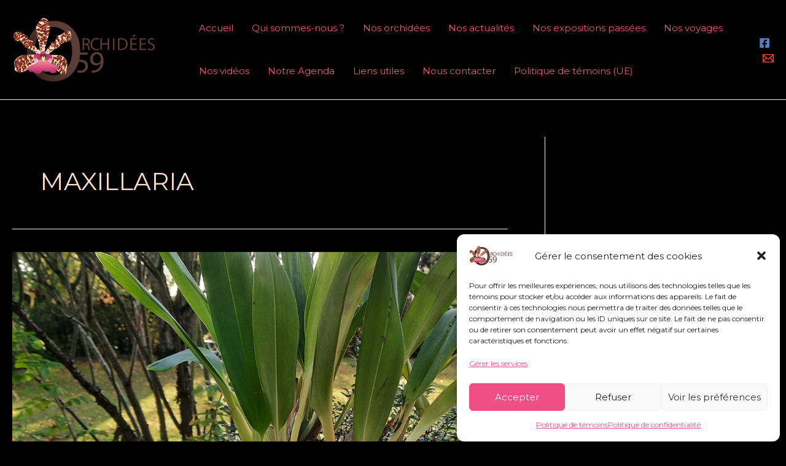

--- FILE ---
content_type: application/javascript
request_url: https://orchidees-59.fr/wp-content/plugins/editor-custom-color-palette/js/eccp-countdown-timer.js?ver=6.9
body_size: 2866
content:

/*--------------------------------------------------------------------------
				VARIATION DU BLOC GROUPE COUNTDOWN TIMER
---------------------------------------------------------------------------*/
/*
Une post meta:countdown_timer_date_events a été déclaré par la fonction
PHP eccp_register_post_meta().
Le fichier sidebarControlsCountDown.js établi en ReactJS ajoute dans les
paramètres du bloc un panneau ECCP Countdown Timer qui comporte un DatePicker.
La date sélectionnée est affectée a un attribut dateEvents qui met a jour
la post meta:countdown_timer_date_events pour la publication en cours
réciproquement la post meta:countdown_timer_date_events est récupéré
en ReactJS pour initialiser le DatePicker.  

Le hook render_block est utilisé pour modifier en Front End le balisage de 
fin du block groupe de classe is-style-eccp-countdown pour incorporer 
le code HTML de notre compte a rebours, avec deux balisage différent
selon que l'on a des compteurs de formes carré ou circulaire.

la date de l'évènement pour le compte à rebours a été affiché dans une div caché 
par la fonction php: eccp_get_countdown_timer_date_events().
le script JS: eccp-countdown-timer.js va récupérer la date d'èvènement dans cette
balise <div> caché et actualiser l'affichage du compte a rebours toutes les secondes.

Le balisage HTML du compte à rebours a été définit dans le fichier: asset/eccp-custom-gutenberg-block.php  
On récupère une valeur d'attribut circular-countdown renseignée dans le balisage HTML
Lorsqu'on a un compte a rebours de forme circulaire, afin d'appliquer du code JS
spécifiquement pour ce style.


*/


jQuery(document).ready(function($){
	
	
	// la date de l'évènement pour le compte à rebours a été affiché dans une div caché 
	// par la fonction php: eccp_get_countdown_timer_date_events().
	// cette div a pour id: data-date-events
	// c'est pourquoi on vérifie la présence de l'ID: data-date-events
	// avant d'affecter la variable: futured_image_url
	if (document.getElementById("data-date-events")) {
		date_events = document.getElementById("data-date-events").textContent;
	}
	
	// Définir la date de fin du compte à rebours
	var countDownDate = new Date(date_events).getTime();
	
	// on affecte des variables avec les valeurs de 
	// des attribut circular-countdown & circle-diameter
	// qui ont été renseigné lors du balisage HTML	
	// lorsqu'on a un compte à rebours de formes circulaires	 
	var circular_countdown = 0;	
	circular_countdown = $('.is-style-eccp-countdown .countdown-wrapper').attr('circular-countdown');
	circle_diameter = $('.is-style-eccp-countdown .countdown-wrapper').attr('circle-diameter');
	
	// pour Debug
	// console.log('circular_countdown:',circular_countdown);
	// console.log('circle_diameter:',circle_diameter);
	
	// Met à jour le compte à rebours toutes les 1 secondes
	var x = setInterval(function() {
		
		var circle_seconds = document.getElementById("arc-seconds");

		// Récupérer la date et l'heure actuelles
		var date_today = new Date().getTime();
		
		// Ecart en milliseconde
		var time_remaining = (countDownDate - date_today);

		/* pour debug 
		console.log("Temps restant en milliseconde: " + time_remaining);
		*/
		
		if (time_remaining < 0) {
			time_remaining = 0;
		}
		
		// Calculer le nombre de jours, d'heures, de minutes et de secondes restantes
		// floor arrondi a l'entier inférieur
		// exemple pour le nbr de jour: on divise par 1000 pour convertir l'ecart de temps en seconde
		// puis on divise par 60 pour avoir le nbr de minute , a nouveau par 60 pour le nbr d'heure
		// et enfin par 24 pour avoir le nbr de jour.
		var days = Math.floor(time_remaining / (1000 * 60 * 60 * 24));
		var hours = Math.floor((time_remaining % (1000 * 60 * 60 * 24)) / (1000 * 60 * 60));
		var minutes = Math.floor((time_remaining % (1000 * 60 * 60)) / (1000 * 60));
		var seconds = Math.floor((time_remaining % (1000 * 60)) / 1000);

		/* pour debug
		console.log("compte a rebours:" + days + "j " + hours + "h "
		+ minutes + "m " + seconds + "s ");
		*/
		
		// si c'est un compte à rebours de forme circulaire
		if (circular_countdown) {
		
			/* correspondance des valeurs de date avec des valeurs de rayon
			   initialement in_min pour les jours était à 30 mais passé à 31 
			   car pose probléme lorsque le compte à rebours > 180 jours 
			   l'arc de cercle du SVG est concave au lieu d'être convexe			   
			*/
			const daysRadius = mapNumber(days, 30, 0, 0, 360);
			const hoursRadius = mapNumber(hours, 24, 0, 0, 360);
			const minutesRadius = mapNumber(minutes, 60, 0, 0, 360);
			const secondsRadius = mapNumber(seconds, 60, 0, 0, 360);
			
			
			
			// contour circulaire des compteurs
			// avec la fonction describeArc()
			// qui renvoie pour le SVG circulaire des compteurs 
			// la valeur de l'attribut d pour le <path> 
			// balisage du SVG définit dans le fichier: asset/eccp-custom-gutenberg-block.php 		
			// cette fonction prend pour agument:
			// un arc avec un rayon de 48
			// (basé sur un centre à 50 50) c'est a dire la moitié
			// du diamètre 100 par défaut du cercle appliqué par une régle CSS
			// dans le fichier css/eccp-dynamic-css-front-end.php
			// arc qui varie de 0 à 360° selon la valeur des 
			// arguments daysRadius ou hoursRadius etc..
			// arguments mis à jours toutes les 1 secondes		
			// le rayon de 48 est (50 - 1/2 épaisseur du cercle)
			// épaisseur du cercle définit a 4 par défaut pour l'attribut stroke-width du svg
			// mais peut être on doit tenir compte que le diamètre du cercle des compteurs est variable
			// car c'est une option de réglage 
			
			/*
			const x_circle = Math.floor(circle_diameter/2);
			const y_circle = Math.floor(circle_diameter/2);
			const radius = x_circle - 2;
			*/
			
			document.getElementById("arc-days").setAttribute("d", describeArc(50, 50, 48, 0, daysRadius));
			document.getElementById("arc-hours").setAttribute("d", describeArc(50, 50, 48, 0, hoursRadius));
			document.getElementById("arc-minutes").setAttribute("d", describeArc(50, 50, 48, 0, minutesRadius));
			document.getElementById("arc-seconds").setAttribute("d", describeArc(50, 50, 48, 0, secondsRadius));

		}
		
		// Si la date de fin du compte a rebours n'a pas été atteinte
		// on l'actualise en se basant sur les classes des balises <span> 
		// qui l'affiche
		if ( time_remaining >= 0 ) {
			$('.days').text(caractere(days));
			$('.hours').text(caractere(hours));
			$('.minutes').text(caractere(minutes));
			$('.seconds').text(caractere(seconds));
		}
		
		// mise au format sur deux chiffres pour un temps < 10' ou 10s etc..
		function caractere(nb){
            return (nb < 10) ? '0'+nb : nb;
        }

	}, 1000);
	
	
	/* -----------------------------------------------------------------------------
		les fonctions qui suivent sont pour un compte à rebours de forme circulaire
	--------------------------------------------------------------------------------*/
	
	// From StackOverflow: https://stackoverflow.com/questions/5736398/how-to-calculate-the-svg-path-for-an-arc-of-a-circle
	// From: https://www.florin-pop.com/blog/2019/05/countdown-built-with-react/
	function describeArc(x, y, radius, startAngle, endAngle) {
		
		var start = polarToCartesian(x, y, radius, endAngle);
		var end = polarToCartesian(x, y, radius, startAngle);

		var largeArcFlag = endAngle - startAngle <= 180 ? '0' : '1';

		var d = [
			'M',
			start.x,
			start.y,
			'A',
			radius,
			radius,
			0,
			largeArcFlag,
			0,
			end.x,
			end.y
		].join(' ');

		return d;
		
	}
	
	function polarToCartesian(centerX, centerY, radius, angleInDegrees) {
		
		var angleInRadians = ((angleInDegrees - 90) * Math.PI) / 180.0;

		return {
			x: centerX + radius * Math.cos(angleInRadians),
			y: centerY + radius * Math.sin(angleInRadians)
		};
		
	}
	
	// From StackOverflow: https://stackoverflow.com/questions/10756313/javascript-jquery-map-a-range-of-numbers-to-another-range-of-numbers
	function mapNumber(number, in_min, in_max, out_min, out_max) {
		
		return (
			((number - in_min) * (out_max - out_min)) / (in_max - in_min) + out_min
		);
		
	}

		
});


--- FILE ---
content_type: application/javascript
request_url: https://orchidees-59.fr/wp-content/plugins/editor-custom-color-palette/js/eccp-popup-trigger.js?ver=6.9
body_size: 2079
content:
/*--------------------------------------------------------------------------
	       DÉCLENCHEUR POPUP ÉTABLI A PARTIR D'UN BLOC GROUPE
---------------------------------------------------------------------------*/
/*

Lorsqu'on active une fenêtre modale aux paramètre du bloc groupe,
Le hook PHP render_block permet de Transformer le balisage HTML
pour obtenir un Popup:

<div class="eccp-popup-wrapper style="border-radius:10px;box-shadow:3px 3px 7px 0px rgba(0,0,0,0.7)" popup-is-visible" set-cookie="1" popup-cookie-exist="1" popup-trigger="trigger-delay" popup-trigger-delay="4000" popup-cookie-period="2">
	<div class="eccp-popup-inside">
		<div style="--eccp-width-popup:780px" class="wp-block-group eccp-popup-content ">
		</div>
	</div>
</div>


Ce script permet de déclencher l'ouverture d'un Popup en ajoutant la classe:popup-is-visible
dans le balisage HTML et selon deux modes:
• Délai d'ouverture automatique
• Déclenchement au clic d'un bouton

Le mode de déclenchement automatique n'est pas activé s'il y a un cookie de suivi 
ayant pour nom: eccp-cookie
Ce cookie est activé lors de la 1ère fermeture de la fenêtre modale
empéchant l'affichage de la fenêtre modale pendant toute la durée de vie du cookie
qui a été a été définit dans les paramètres du bloc. 

Pour cela on récupère les valeurs d'attributs renseignées lors du balisage HTML
qui vont permettre de définir et paramètrer le déclenchement du Popup
• set-cookie: on a activé un cookie
• popup-cookie-exist: présence d'un cookie de suivi
• popup-trigger: Type de déclenchement(no-trigger,trigger-delay,button-clic-trigger)
• popup-trigger-delay: délai en milliseconde pour l'ouverture automatique du Popup 
• popup-cookie-period: durée de vie du cookie en nombre de mois

*/
jQuery(document).ready(function($) {
	
	// On affecte des variables avec la valeur des attributs du Popup
	// qui ont été renseignés lors du balisage HTML	
	// parseInt() permet la conversion d'une chaine en entier
	var set_cookie = $('.eccp-popup-wrapper').attr('set-cookie');
	var popup_cookie_exist = parseInt($('.eccp-popup-wrapper').attr('popup-cookie-exist'));
	var popup_trigger = $('.eccp-popup-wrapper').attr('popup-trigger');
	var popup_trigger_delay = parseInt($('.eccp-popup-wrapper').attr('popup-trigger-delay'));
	var popup_cookie_period = parseInt($('.eccp-popup-wrapper').attr('popup-cookie-period'));
	
	/* pour Debug 
	console.log('set_cookie= ',set_cookie);
	console.log('popup_cookie_exist= ',popup_cookie_exist);
	*/
	
	// si on n'a pas activé un cookie mais qu'il y a présence d'un cookie
	// alors on supprime le cookie
	if (!set_cookie && popup_cookie_exist) {
		deleteCookie('eccp-cookie');
	}
	
	// Fonction pour supprimer un cookie par son nom
	// document.cookie = "cookiename=cookievalue; expires=date au format UTC" 
	// On supprime le cookie en réglant sa date d'expiration à une date antérieure à la période actuelle.
	// pour cela on utilise la propriété expires en lui attribuant une date au format UTC.
	// on ne déclare pas la valeur du cookie, cela n'est pas nécessaire pour sa suppression
	function deleteCookie(name) {
		document.cookie = name + '=; expires=Thu, 01 Jan 1970 00:00:00 UTC';
		popup_cookie_exist = 0;
	}

	// déclenchement par un délai d'ouverture automatique
	// si on a choisi ce mode de déclenchement et qu'il n' y a pas de cookie
	if (popup_trigger == "trigger-delay" && !popup_cookie_exist ){
		setTimeout(function(){
			$('.eccp-popup-wrapper').addClass('popup-is-visible');
		}, popup_trigger_delay );
	}
	
	// Déclenchement au clic d'un bouton
	if (popup_trigger == "button-clic-trigger" ){
		$('.eccp-popup-trigger').off().click(function(e){
			e.preventDefault();
			$('.eccp-popup-wrapper').addClass('popup-is-visible');             
		});
	}
	
    // Fermeture de la Popup
	$('.eccp-popup-close').click(function(e){
		
		  // si on a activé un cookie et qu'il n' y a pas de cookie 
		  // on crée le cookie avec en paramètre sa durée de vie
		  if (set_cookie && !popup_cookie_exist) {
			  
			  // on instance un nouvel objet Date()
			  const date = new Date();
			  
			  // méthode la plus simple pour avoir une date sous le format jour/mois/année
			  datelocale = date.toLocaleDateString("fr");
			  
			  // on définit la période d'expiration du cookie en nombre de mois
			  var expirationPeriod = popup_cookie_period;
			  
			  // création d'un cookie
			  setCookie('eccp-cookie', datelocale , expirationPeriod );
		  
		  }
			 
		  e.preventDefault;
		  
		  // on ferme le Popup
		  $('.popup-is-visible').removeClass('popup-is-visible'); 
		  
	});
	
	
	/*
	Fonction permettant la création d'un cookie:
	document.cookie = "cookiename=cookievalue; max-age=" + la durée de vie du cookie en secondes  
	soit par exemple pour 30 jours
	document.cookie = "cookiename=cookievalue; max-age=" + 30*24*60*60 ;
	Une valeur de cookie ne peut pas contenir de point-virgule, de virgule ou d'espace. 
	Pour cette raison, on doit utiliser la fonction intégrée de JavaScript encodeURIComponent() 
	pour coder les valeurs contenant ces caractères avant de les stocker dans le cookie. 
	De même, on doit utiliser la fonction correspondante decodeURIComponent() 
	lorsqu'on lit la valeur du cookie.
	Pour nous value sera une date donc on n'a pas besoin de la fonction encodeURIComponent() 
	*/
	function setCookie(name, value, expirationPeriod ) {
		
		/* Paramètres de définition du cookie*/
        var paramCookie = name + "=" + value;
		
		if(typeof expirationPeriod === "number") {
			/* Définit l'attribut max-age de façon à ce que le cookie expire 
			  après le nombre de mois spécifié par: expirationPeriod */
			paramCookie += "; max-age=" + (expirationPeriod*30*24*60*60);
			
			document.cookie = paramCookie;
		}
		
	}

}); 

--- FILE ---
content_type: application/javascript
request_url: https://orchidees-59.fr/wp-content/plugins/editor-custom-color-palette/js/eccp-tabs-blocks.js?ver=6.9
body_size: 1023
content:
/*--------------------------------------------------------------------------
				Onglets de navigation pour le Bloc Groupe
---------------------------------------------------------------------------*/
/*
Crédit code: https://redpishi.com/wordpress-tutorials/add-tabs-in-wordpress-without-plugins/
code initial en JS adapter en Jquery

On utilise:
• Le bloc Boutons ou chaque bouton va représenter un onglet avec son item de menu.
• Des blocs Groupe Gutenberg pour le contenu de chaque onglet.

Chaque bloc bouton se voit attribuer la classe: is-style-tab-item en sélectionnant 
le style Tab Item au panneau styles des paramètres du bloc
Chaque bloc groupe se voit attribuer la classe: is-style-tab-content en sélectionnant 
le style Tab Content au panneau styles des paramètres du bloc

Ces classes vont permettre d'appliquer des régles CSS en Front End via
le fichier asset\eccp-custom-front-end.php pour le bloc Boutons

Résumé des fonctionnalités du script:

• Au chargement de la page, le premier onglet et le premier contenu 
  sont définis comme actifs (affichés).
• Lorsque l'utilisateur clique sur un onglet, la fonction activeTab est appelée.
• La fonction activeTab désactive tous les onglets et masque les contenus 
  en supprimant la classe active.
• La fonction activeTab active l'onglet cliqué et affiche le contenu correspondant 
  en ajoutant respectivement la classe active à l'onglet et le bloc groupe correspondant.

*/

jQuery(document).ready(function($) {
	
	//Configuration initiale: définir le premier onglet comme actif
	$('.wp-block-buttons .is-style-tab-item').first().addClass('active');
	  
	// Configuration initiale: définir le premier contenu comme actif
	$('.is-style-tab-content').first().addClass('active');
	
	// Ajoute un gestionnaire d'événements "click" à chaque élément avec la classe is-style-tab-item.
    // Quand un onglet est cliqué, la fonction redTab() est appelée avec l'onglet cliqué en paramètre.
	$('.is-style-tab-item').click(function(){
		activeTab($(this));
	})

	//la fonction activeTab qui prend en paramètre l'onglet cliqué.
	function activeTab(tab) {
		
		// Sélectionne tous les éléments div.is-style-tab-item(soit les onglets) 
		// à l'intérieur du bloc boutons
		let tabItem = $('.wp-block-buttons div.is-style-tab-item');
		
		// sélectionne tous les blocs groupe
		let tabcontents = $('.is-style-tab-content');
		
		// affecte l'index de l'onglet cliqué parmi tous les onglets dans tabItem
		let activeTabIndex = tabItem.index(tab);

		// Supprime la classe active de tous les onglets pour les désactiver.
		tabItem.removeClass('active');
		
		// Supprime la classe active de tous les contenus pour les cacher.
		tabcontents.removeClass('active');

		// Ajoute la classe active à l'onglet cliqué pour le rendre actif.
		tabItem.eq(activeTabIndex).addClass('active');
		
		// Ajoute la classe active au contenu correspondant à l'onglet cliqué pour l'afficher.
		tabcontents.eq(activeTabIndex).addClass('active');
		
    }

});